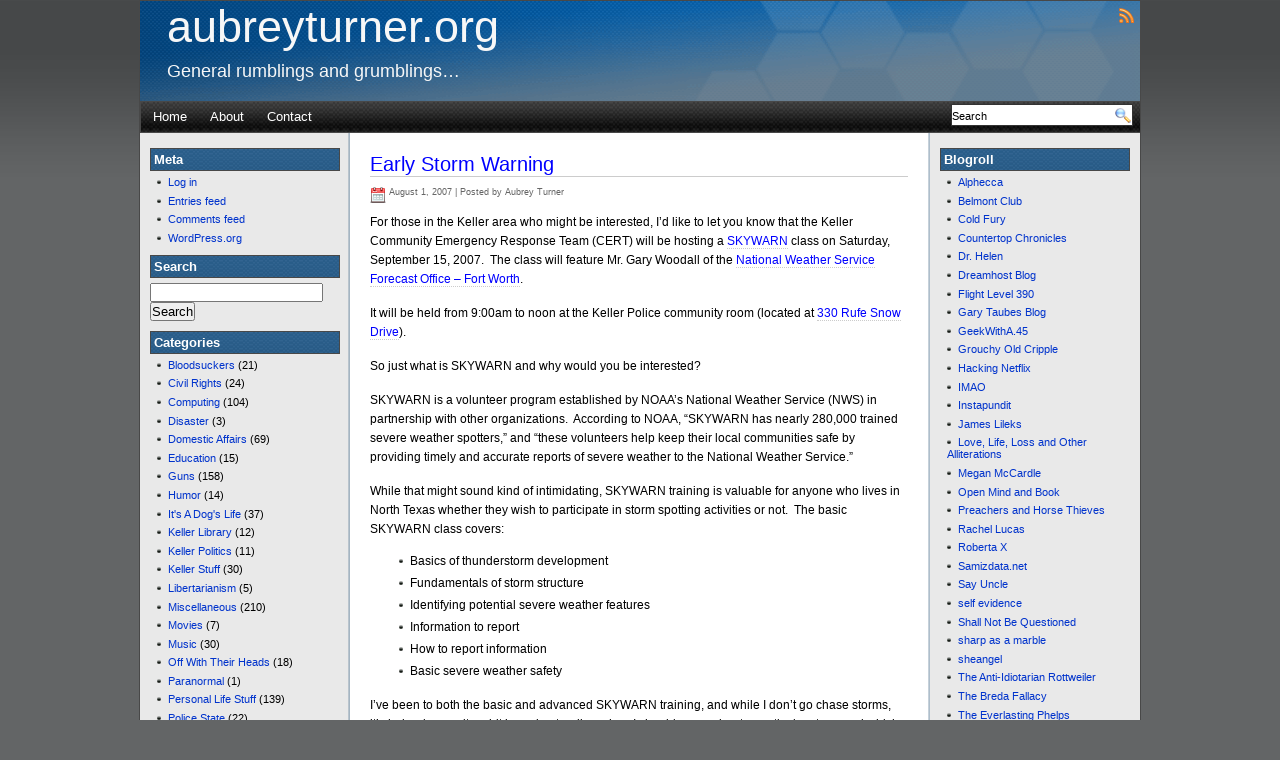

--- FILE ---
content_type: text/html; charset=UTF-8
request_url: http://www.aubreyturner.org/posts/early_storm_warning/
body_size: 12072
content:
<!DOCTYPE html PUBLIC "-//W3C//DTD XHTML 1.0 Transitional//EN" "http://www.w3.org/TR/xhtml1/DTD/xhtml1-transitional.dtd">
<html xmlns="http://www.w3.org/1999/xhtml">
<head>
<meta http-equiv="Content-Type" content="text/html; charset=UTF-8" />
<title> Early Storm Warning |   
 

 aubreyturner.org </title>

<link rel="shortcut icon" href="http://www.aubreyturner.org/wp/wp-content/themes/eximius/images/favicon.ico" type="image/x-icon" />
<link rel="stylesheet" type="text/css" href="http://www.aubreyturner.org/wp/wp-content/themes/eximius/style.css" media="all" />
<link rel="alternate" type="application/rss+xml" title="aubreyturner.org RSS Feed" href="http://www.aubreyturner.org/feed/" />
<link rel="pingback" href="http://www.aubreyturner.org/wp/xmlrpc.php" />

<style type="text/css" media="all">
body { background:#636566 url("http://www.aubreyturner.org/wp/wp-content/themes/eximius/images/background.gif") repeat-x; }
#header { background: url("http://www.aubreyturner.org/wp/wp-content/themes/eximius/images/header.gif") no-repeat ; }
#header { height: 100px; }
</style>


<meta name='robots' content='max-image-preview:large' />
<link rel="alternate" title="oEmbed (JSON)" type="application/json+oembed" href="http://www.aubreyturner.org/wp-json/oembed/1.0/embed?url=http%3A%2F%2Fwww.aubreyturner.org%2Fposts%2Fearly_storm_warning%2F" />
<link rel="alternate" title="oEmbed (XML)" type="text/xml+oembed" href="http://www.aubreyturner.org/wp-json/oembed/1.0/embed?url=http%3A%2F%2Fwww.aubreyturner.org%2Fposts%2Fearly_storm_warning%2F&#038;format=xml" />
<style id='wp-img-auto-sizes-contain-inline-css' type='text/css'>
img:is([sizes=auto i],[sizes^="auto," i]){contain-intrinsic-size:3000px 1500px}
/*# sourceURL=wp-img-auto-sizes-contain-inline-css */
</style>
<style id='wp-emoji-styles-inline-css' type='text/css'>

	img.wp-smiley, img.emoji {
		display: inline !important;
		border: none !important;
		box-shadow: none !important;
		height: 1em !important;
		width: 1em !important;
		margin: 0 0.07em !important;
		vertical-align: -0.1em !important;
		background: none !important;
		padding: 0 !important;
	}
/*# sourceURL=wp-emoji-styles-inline-css */
</style>
<style id='wp-block-library-inline-css' type='text/css'>
:root{--wp-block-synced-color:#7a00df;--wp-block-synced-color--rgb:122,0,223;--wp-bound-block-color:var(--wp-block-synced-color);--wp-editor-canvas-background:#ddd;--wp-admin-theme-color:#007cba;--wp-admin-theme-color--rgb:0,124,186;--wp-admin-theme-color-darker-10:#006ba1;--wp-admin-theme-color-darker-10--rgb:0,107,160.5;--wp-admin-theme-color-darker-20:#005a87;--wp-admin-theme-color-darker-20--rgb:0,90,135;--wp-admin-border-width-focus:2px}@media (min-resolution:192dpi){:root{--wp-admin-border-width-focus:1.5px}}.wp-element-button{cursor:pointer}:root .has-very-light-gray-background-color{background-color:#eee}:root .has-very-dark-gray-background-color{background-color:#313131}:root .has-very-light-gray-color{color:#eee}:root .has-very-dark-gray-color{color:#313131}:root .has-vivid-green-cyan-to-vivid-cyan-blue-gradient-background{background:linear-gradient(135deg,#00d084,#0693e3)}:root .has-purple-crush-gradient-background{background:linear-gradient(135deg,#34e2e4,#4721fb 50%,#ab1dfe)}:root .has-hazy-dawn-gradient-background{background:linear-gradient(135deg,#faaca8,#dad0ec)}:root .has-subdued-olive-gradient-background{background:linear-gradient(135deg,#fafae1,#67a671)}:root .has-atomic-cream-gradient-background{background:linear-gradient(135deg,#fdd79a,#004a59)}:root .has-nightshade-gradient-background{background:linear-gradient(135deg,#330968,#31cdcf)}:root .has-midnight-gradient-background{background:linear-gradient(135deg,#020381,#2874fc)}:root{--wp--preset--font-size--normal:16px;--wp--preset--font-size--huge:42px}.has-regular-font-size{font-size:1em}.has-larger-font-size{font-size:2.625em}.has-normal-font-size{font-size:var(--wp--preset--font-size--normal)}.has-huge-font-size{font-size:var(--wp--preset--font-size--huge)}.has-text-align-center{text-align:center}.has-text-align-left{text-align:left}.has-text-align-right{text-align:right}.has-fit-text{white-space:nowrap!important}#end-resizable-editor-section{display:none}.aligncenter{clear:both}.items-justified-left{justify-content:flex-start}.items-justified-center{justify-content:center}.items-justified-right{justify-content:flex-end}.items-justified-space-between{justify-content:space-between}.screen-reader-text{border:0;clip-path:inset(50%);height:1px;margin:-1px;overflow:hidden;padding:0;position:absolute;width:1px;word-wrap:normal!important}.screen-reader-text:focus{background-color:#ddd;clip-path:none;color:#444;display:block;font-size:1em;height:auto;left:5px;line-height:normal;padding:15px 23px 14px;text-decoration:none;top:5px;width:auto;z-index:100000}html :where(.has-border-color){border-style:solid}html :where([style*=border-top-color]){border-top-style:solid}html :where([style*=border-right-color]){border-right-style:solid}html :where([style*=border-bottom-color]){border-bottom-style:solid}html :where([style*=border-left-color]){border-left-style:solid}html :where([style*=border-width]){border-style:solid}html :where([style*=border-top-width]){border-top-style:solid}html :where([style*=border-right-width]){border-right-style:solid}html :where([style*=border-bottom-width]){border-bottom-style:solid}html :where([style*=border-left-width]){border-left-style:solid}html :where(img[class*=wp-image-]){height:auto;max-width:100%}:where(figure){margin:0 0 1em}html :where(.is-position-sticky){--wp-admin--admin-bar--position-offset:var(--wp-admin--admin-bar--height,0px)}@media screen and (max-width:600px){html :where(.is-position-sticky){--wp-admin--admin-bar--position-offset:0px}}

/*# sourceURL=wp-block-library-inline-css */
</style><style id='global-styles-inline-css' type='text/css'>
:root{--wp--preset--aspect-ratio--square: 1;--wp--preset--aspect-ratio--4-3: 4/3;--wp--preset--aspect-ratio--3-4: 3/4;--wp--preset--aspect-ratio--3-2: 3/2;--wp--preset--aspect-ratio--2-3: 2/3;--wp--preset--aspect-ratio--16-9: 16/9;--wp--preset--aspect-ratio--9-16: 9/16;--wp--preset--color--black: #000000;--wp--preset--color--cyan-bluish-gray: #abb8c3;--wp--preset--color--white: #ffffff;--wp--preset--color--pale-pink: #f78da7;--wp--preset--color--vivid-red: #cf2e2e;--wp--preset--color--luminous-vivid-orange: #ff6900;--wp--preset--color--luminous-vivid-amber: #fcb900;--wp--preset--color--light-green-cyan: #7bdcb5;--wp--preset--color--vivid-green-cyan: #00d084;--wp--preset--color--pale-cyan-blue: #8ed1fc;--wp--preset--color--vivid-cyan-blue: #0693e3;--wp--preset--color--vivid-purple: #9b51e0;--wp--preset--gradient--vivid-cyan-blue-to-vivid-purple: linear-gradient(135deg,rgb(6,147,227) 0%,rgb(155,81,224) 100%);--wp--preset--gradient--light-green-cyan-to-vivid-green-cyan: linear-gradient(135deg,rgb(122,220,180) 0%,rgb(0,208,130) 100%);--wp--preset--gradient--luminous-vivid-amber-to-luminous-vivid-orange: linear-gradient(135deg,rgb(252,185,0) 0%,rgb(255,105,0) 100%);--wp--preset--gradient--luminous-vivid-orange-to-vivid-red: linear-gradient(135deg,rgb(255,105,0) 0%,rgb(207,46,46) 100%);--wp--preset--gradient--very-light-gray-to-cyan-bluish-gray: linear-gradient(135deg,rgb(238,238,238) 0%,rgb(169,184,195) 100%);--wp--preset--gradient--cool-to-warm-spectrum: linear-gradient(135deg,rgb(74,234,220) 0%,rgb(151,120,209) 20%,rgb(207,42,186) 40%,rgb(238,44,130) 60%,rgb(251,105,98) 80%,rgb(254,248,76) 100%);--wp--preset--gradient--blush-light-purple: linear-gradient(135deg,rgb(255,206,236) 0%,rgb(152,150,240) 100%);--wp--preset--gradient--blush-bordeaux: linear-gradient(135deg,rgb(254,205,165) 0%,rgb(254,45,45) 50%,rgb(107,0,62) 100%);--wp--preset--gradient--luminous-dusk: linear-gradient(135deg,rgb(255,203,112) 0%,rgb(199,81,192) 50%,rgb(65,88,208) 100%);--wp--preset--gradient--pale-ocean: linear-gradient(135deg,rgb(255,245,203) 0%,rgb(182,227,212) 50%,rgb(51,167,181) 100%);--wp--preset--gradient--electric-grass: linear-gradient(135deg,rgb(202,248,128) 0%,rgb(113,206,126) 100%);--wp--preset--gradient--midnight: linear-gradient(135deg,rgb(2,3,129) 0%,rgb(40,116,252) 100%);--wp--preset--font-size--small: 13px;--wp--preset--font-size--medium: 20px;--wp--preset--font-size--large: 36px;--wp--preset--font-size--x-large: 42px;--wp--preset--spacing--20: 0.44rem;--wp--preset--spacing--30: 0.67rem;--wp--preset--spacing--40: 1rem;--wp--preset--spacing--50: 1.5rem;--wp--preset--spacing--60: 2.25rem;--wp--preset--spacing--70: 3.38rem;--wp--preset--spacing--80: 5.06rem;--wp--preset--shadow--natural: 6px 6px 9px rgba(0, 0, 0, 0.2);--wp--preset--shadow--deep: 12px 12px 50px rgba(0, 0, 0, 0.4);--wp--preset--shadow--sharp: 6px 6px 0px rgba(0, 0, 0, 0.2);--wp--preset--shadow--outlined: 6px 6px 0px -3px rgb(255, 255, 255), 6px 6px rgb(0, 0, 0);--wp--preset--shadow--crisp: 6px 6px 0px rgb(0, 0, 0);}:where(.is-layout-flex){gap: 0.5em;}:where(.is-layout-grid){gap: 0.5em;}body .is-layout-flex{display: flex;}.is-layout-flex{flex-wrap: wrap;align-items: center;}.is-layout-flex > :is(*, div){margin: 0;}body .is-layout-grid{display: grid;}.is-layout-grid > :is(*, div){margin: 0;}:where(.wp-block-columns.is-layout-flex){gap: 2em;}:where(.wp-block-columns.is-layout-grid){gap: 2em;}:where(.wp-block-post-template.is-layout-flex){gap: 1.25em;}:where(.wp-block-post-template.is-layout-grid){gap: 1.25em;}.has-black-color{color: var(--wp--preset--color--black) !important;}.has-cyan-bluish-gray-color{color: var(--wp--preset--color--cyan-bluish-gray) !important;}.has-white-color{color: var(--wp--preset--color--white) !important;}.has-pale-pink-color{color: var(--wp--preset--color--pale-pink) !important;}.has-vivid-red-color{color: var(--wp--preset--color--vivid-red) !important;}.has-luminous-vivid-orange-color{color: var(--wp--preset--color--luminous-vivid-orange) !important;}.has-luminous-vivid-amber-color{color: var(--wp--preset--color--luminous-vivid-amber) !important;}.has-light-green-cyan-color{color: var(--wp--preset--color--light-green-cyan) !important;}.has-vivid-green-cyan-color{color: var(--wp--preset--color--vivid-green-cyan) !important;}.has-pale-cyan-blue-color{color: var(--wp--preset--color--pale-cyan-blue) !important;}.has-vivid-cyan-blue-color{color: var(--wp--preset--color--vivid-cyan-blue) !important;}.has-vivid-purple-color{color: var(--wp--preset--color--vivid-purple) !important;}.has-black-background-color{background-color: var(--wp--preset--color--black) !important;}.has-cyan-bluish-gray-background-color{background-color: var(--wp--preset--color--cyan-bluish-gray) !important;}.has-white-background-color{background-color: var(--wp--preset--color--white) !important;}.has-pale-pink-background-color{background-color: var(--wp--preset--color--pale-pink) !important;}.has-vivid-red-background-color{background-color: var(--wp--preset--color--vivid-red) !important;}.has-luminous-vivid-orange-background-color{background-color: var(--wp--preset--color--luminous-vivid-orange) !important;}.has-luminous-vivid-amber-background-color{background-color: var(--wp--preset--color--luminous-vivid-amber) !important;}.has-light-green-cyan-background-color{background-color: var(--wp--preset--color--light-green-cyan) !important;}.has-vivid-green-cyan-background-color{background-color: var(--wp--preset--color--vivid-green-cyan) !important;}.has-pale-cyan-blue-background-color{background-color: var(--wp--preset--color--pale-cyan-blue) !important;}.has-vivid-cyan-blue-background-color{background-color: var(--wp--preset--color--vivid-cyan-blue) !important;}.has-vivid-purple-background-color{background-color: var(--wp--preset--color--vivid-purple) !important;}.has-black-border-color{border-color: var(--wp--preset--color--black) !important;}.has-cyan-bluish-gray-border-color{border-color: var(--wp--preset--color--cyan-bluish-gray) !important;}.has-white-border-color{border-color: var(--wp--preset--color--white) !important;}.has-pale-pink-border-color{border-color: var(--wp--preset--color--pale-pink) !important;}.has-vivid-red-border-color{border-color: var(--wp--preset--color--vivid-red) !important;}.has-luminous-vivid-orange-border-color{border-color: var(--wp--preset--color--luminous-vivid-orange) !important;}.has-luminous-vivid-amber-border-color{border-color: var(--wp--preset--color--luminous-vivid-amber) !important;}.has-light-green-cyan-border-color{border-color: var(--wp--preset--color--light-green-cyan) !important;}.has-vivid-green-cyan-border-color{border-color: var(--wp--preset--color--vivid-green-cyan) !important;}.has-pale-cyan-blue-border-color{border-color: var(--wp--preset--color--pale-cyan-blue) !important;}.has-vivid-cyan-blue-border-color{border-color: var(--wp--preset--color--vivid-cyan-blue) !important;}.has-vivid-purple-border-color{border-color: var(--wp--preset--color--vivid-purple) !important;}.has-vivid-cyan-blue-to-vivid-purple-gradient-background{background: var(--wp--preset--gradient--vivid-cyan-blue-to-vivid-purple) !important;}.has-light-green-cyan-to-vivid-green-cyan-gradient-background{background: var(--wp--preset--gradient--light-green-cyan-to-vivid-green-cyan) !important;}.has-luminous-vivid-amber-to-luminous-vivid-orange-gradient-background{background: var(--wp--preset--gradient--luminous-vivid-amber-to-luminous-vivid-orange) !important;}.has-luminous-vivid-orange-to-vivid-red-gradient-background{background: var(--wp--preset--gradient--luminous-vivid-orange-to-vivid-red) !important;}.has-very-light-gray-to-cyan-bluish-gray-gradient-background{background: var(--wp--preset--gradient--very-light-gray-to-cyan-bluish-gray) !important;}.has-cool-to-warm-spectrum-gradient-background{background: var(--wp--preset--gradient--cool-to-warm-spectrum) !important;}.has-blush-light-purple-gradient-background{background: var(--wp--preset--gradient--blush-light-purple) !important;}.has-blush-bordeaux-gradient-background{background: var(--wp--preset--gradient--blush-bordeaux) !important;}.has-luminous-dusk-gradient-background{background: var(--wp--preset--gradient--luminous-dusk) !important;}.has-pale-ocean-gradient-background{background: var(--wp--preset--gradient--pale-ocean) !important;}.has-electric-grass-gradient-background{background: var(--wp--preset--gradient--electric-grass) !important;}.has-midnight-gradient-background{background: var(--wp--preset--gradient--midnight) !important;}.has-small-font-size{font-size: var(--wp--preset--font-size--small) !important;}.has-medium-font-size{font-size: var(--wp--preset--font-size--medium) !important;}.has-large-font-size{font-size: var(--wp--preset--font-size--large) !important;}.has-x-large-font-size{font-size: var(--wp--preset--font-size--x-large) !important;}
/*# sourceURL=global-styles-inline-css */
</style>

<style id='classic-theme-styles-inline-css' type='text/css'>
/*! This file is auto-generated */
.wp-block-button__link{color:#fff;background-color:#32373c;border-radius:9999px;box-shadow:none;text-decoration:none;padding:calc(.667em + 2px) calc(1.333em + 2px);font-size:1.125em}.wp-block-file__button{background:#32373c;color:#fff;text-decoration:none}
/*# sourceURL=/wp-includes/css/classic-themes.min.css */
</style>
<link rel='stylesheet' id='qtip2-css' href='http://www.aubreyturner.org/wp/wp-content/plugins/text-hover/assets/jquery.qtip.min.css?ver=3.0.3' type='text/css' media='all' />
<link rel='stylesheet' id='text-hover-css' href='http://www.aubreyturner.org/wp/wp-content/plugins/text-hover/assets/text-hover.css?ver=4.2' type='text/css' media='all' />
<script type="text/javascript" src="http://www.aubreyturner.org/wp/wp-includes/js/jquery/jquery.min.js?ver=3.7.1" id="jquery-core-js"></script>
<script type="text/javascript" src="http://www.aubreyturner.org/wp/wp-includes/js/jquery/jquery-migrate.min.js?ver=3.4.1" id="jquery-migrate-js"></script>
<script type="text/javascript" src="http://www.aubreyturner.org/wp/wp-content/plugins/google-analyticator/external-tracking.min.js?ver=6.5.7" id="ga-external-tracking-js"></script>
<link rel="https://api.w.org/" href="http://www.aubreyturner.org/wp-json/" /><link rel="alternate" title="JSON" type="application/json" href="http://www.aubreyturner.org/wp-json/wp/v2/posts/1720" /><link rel="EditURI" type="application/rsd+xml" title="RSD" href="http://www.aubreyturner.org/wp/xmlrpc.php?rsd" />
<meta name="generator" content="WordPress 6.9" />
<link rel="canonical" href="http://www.aubreyturner.org/posts/early_storm_warning/" />
<link rel='shortlink' href='http://www.aubreyturner.org/?p=1720' />
<style data-context="foundation-flickity-css">/*! Flickity v2.0.2
http://flickity.metafizzy.co
---------------------------------------------- */.flickity-enabled{position:relative}.flickity-enabled:focus{outline:0}.flickity-viewport{overflow:hidden;position:relative;height:100%}.flickity-slider{position:absolute;width:100%;height:100%}.flickity-enabled.is-draggable{-webkit-tap-highlight-color:transparent;tap-highlight-color:transparent;-webkit-user-select:none;-moz-user-select:none;-ms-user-select:none;user-select:none}.flickity-enabled.is-draggable .flickity-viewport{cursor:move;cursor:-webkit-grab;cursor:grab}.flickity-enabled.is-draggable .flickity-viewport.is-pointer-down{cursor:-webkit-grabbing;cursor:grabbing}.flickity-prev-next-button{position:absolute;top:50%;width:44px;height:44px;border:none;border-radius:50%;background:#fff;background:hsla(0,0%,100%,.75);cursor:pointer;-webkit-transform:translateY(-50%);transform:translateY(-50%)}.flickity-prev-next-button:hover{background:#fff}.flickity-prev-next-button:focus{outline:0;box-shadow:0 0 0 5px #09f}.flickity-prev-next-button:active{opacity:.6}.flickity-prev-next-button.previous{left:10px}.flickity-prev-next-button.next{right:10px}.flickity-rtl .flickity-prev-next-button.previous{left:auto;right:10px}.flickity-rtl .flickity-prev-next-button.next{right:auto;left:10px}.flickity-prev-next-button:disabled{opacity:.3;cursor:auto}.flickity-prev-next-button svg{position:absolute;left:20%;top:20%;width:60%;height:60%}.flickity-prev-next-button .arrow{fill:#333}.flickity-page-dots{position:absolute;width:100%;bottom:-25px;padding:0;margin:0;list-style:none;text-align:center;line-height:1}.flickity-rtl .flickity-page-dots{direction:rtl}.flickity-page-dots .dot{display:inline-block;width:10px;height:10px;margin:0 8px;background:#333;border-radius:50%;opacity:.25;cursor:pointer}.flickity-page-dots .dot.is-selected{opacity:1}</style><style data-context="foundation-slideout-css">.slideout-menu{position:fixed;left:0;top:0;bottom:0;right:auto;z-index:0;width:256px;overflow-y:auto;-webkit-overflow-scrolling:touch;display:none}.slideout-menu.pushit-right{left:auto;right:0}.slideout-panel{position:relative;z-index:1;will-change:transform}.slideout-open,.slideout-open .slideout-panel,.slideout-open body{overflow:hidden}.slideout-open .slideout-menu{display:block}.pushit{display:none}</style><!-- Google Analytics Tracking by Google Analyticator 6.5.7 -->
<script type="text/javascript">
    var analyticsFileTypes = [];
    var analyticsSnippet = 'disabled';
    var analyticsEventTracking = 'enabled';
</script>
<script type="text/javascript">
	(function(i,s,o,g,r,a,m){i['GoogleAnalyticsObject']=r;i[r]=i[r]||function(){
	(i[r].q=i[r].q||[]).push(arguments)},i[r].l=1*new Date();a=s.createElement(o),
	m=s.getElementsByTagName(o)[0];a.async=1;a.src=g;m.parentNode.insertBefore(a,m)
	})(window,document,'script','//www.google-analytics.com/analytics.js','ga');
	ga('create', 'UA-37164414-1', 'auto');
 
	ga('send', 'pageview');
</script>
<style>.ios7.web-app-mode.has-fixed header{ background-color: rgba(3,122,221,.88);}</style></head>

<body>
<div id="container">
    <div id="header">
	<div class="blogtitle">
 	<h1 class="blogtitle"> <a href="http://www.aubreyturner.org/">aubreyturner.org</a></h1>
	<h3 class="slogantext">General rumblings and grumblings&#8230;</h3>
	  
	 </div>
	 <div class="rss">
      
 	<a href="http://www.aubreyturner.org/feed/" class="rssicon" title="RSS"></a>
  
</div>
    </div>
    <ul id="NaviBar">
		<li><a href="http://www.aubreyturner.org/">Home</a></li>
        <li class="page_item page-item-2 page_item_has_children"><a href="http://www.aubreyturner.org/about/">About</a></li>
<li class="page_item page-item-2100"><a href="http://www.aubreyturner.org/contact/">Contact</a></li>
  
                <form method="get" id="search" action="http://www.aubreyturner.org/">
        <div><input type="text" value="Search" name="s" id="searchbox" onFocus="if (this.value == 'Search') {this.value = '';}" onBlur="if (this.value == '') {this.value = 'Search';}" />
        <input type="image" src="http://www.aubreyturner.org/wp/wp-content/themes/eximius/images/go.png" align="top" alt="Search" class="go" value="Search" />
        
		</div>
        </form>
         
    </ul>
<div id="sidebarLeft" class="sidebar">

<div id="meta-3" class="widget widget_meta"><h2>Meta</h2>
		<ul>
						<li><a href="http://www.aubreyturner.org/wp/wp-login.php">Log in</a></li>
			<li><a href="http://www.aubreyturner.org/feed/">Entries feed</a></li>
			<li><a href="http://www.aubreyturner.org/comments/feed/">Comments feed</a></li>

			<li><a href="https://wordpress.org/">WordPress.org</a></li>
		</ul>

		</div><div id="search-3" class="widget widget_search"><h2>Search</h2><form method="get" id="searchform" action="http://www.aubreyturner.org/">
<div><input type="text" value="" name="s" id="s" />
<input type="submit" id="searchsubmit" value="Search" />
</div>
</form></div><div id="categories-3" class="widget widget_categories"><h2>Categories</h2>
			<ul>
					<li class="cat-item cat-item-41"><a href="http://www.aubreyturner.org/posts/category/bloodsuckers/">Bloodsuckers</a> (21)
</li>
	<li class="cat-item cat-item-50"><a href="http://www.aubreyturner.org/posts/category/civil-rights/">Civil Rights</a> (24)
</li>
	<li class="cat-item cat-item-36"><a href="http://www.aubreyturner.org/posts/category/computing/">Computing</a> (104)
</li>
	<li class="cat-item cat-item-54"><a href="http://www.aubreyturner.org/posts/category/disaster/">Disaster</a> (3)
</li>
	<li class="cat-item cat-item-48"><a href="http://www.aubreyturner.org/posts/category/domestic-affairs/">Domestic Affairs</a> (69)
</li>
	<li class="cat-item cat-item-45"><a href="http://www.aubreyturner.org/posts/category/education/">Education</a> (15)
</li>
	<li class="cat-item cat-item-34"><a href="http://www.aubreyturner.org/posts/category/guns/">Guns</a> (158)
</li>
	<li class="cat-item cat-item-51"><a href="http://www.aubreyturner.org/posts/category/humor/">Humor</a> (14)
</li>
	<li class="cat-item cat-item-49"><a href="http://www.aubreyturner.org/posts/category/its-a-dogs-life/">It&#039;s A Dog&#039;s Life</a> (37)
</li>
	<li class="cat-item cat-item-53"><a href="http://www.aubreyturner.org/posts/category/keller-library/">Keller Library</a> (12)
</li>
	<li class="cat-item cat-item-55"><a href="http://www.aubreyturner.org/posts/category/keller-politics/">Keller Politics</a> (11)
</li>
	<li class="cat-item cat-item-56"><a href="http://www.aubreyturner.org/posts/category/keller-stuff/">Keller Stuff</a> (30)
</li>
	<li class="cat-item cat-item-40"><a href="http://www.aubreyturner.org/posts/category/libertarianism/">Libertarianism</a> (5)
</li>
	<li class="cat-item cat-item-30"><a href="http://www.aubreyturner.org/posts/category/miscellaneous/">Miscellaneous</a> (210)
</li>
	<li class="cat-item cat-item-46"><a href="http://www.aubreyturner.org/posts/category/movies/">Movies</a> (7)
</li>
	<li class="cat-item cat-item-37"><a href="http://www.aubreyturner.org/posts/category/music/">Music</a> (30)
</li>
	<li class="cat-item cat-item-57"><a href="http://www.aubreyturner.org/posts/category/off-with-their-heads/">Off With Their Heads</a> (18)
</li>
	<li class="cat-item cat-item-58"><a href="http://www.aubreyturner.org/posts/category/paranormal/">Paranormal</a> (1)
</li>
	<li class="cat-item cat-item-31"><a href="http://www.aubreyturner.org/posts/category/personal-life-stuff/">Personal Life Stuff</a> (139)
</li>
	<li class="cat-item cat-item-35"><a href="http://www.aubreyturner.org/posts/category/police-state/">Police State</a> (22)
</li>
	<li class="cat-item cat-item-42"><a href="http://www.aubreyturner.org/posts/category/politics/">Politics</a> (126)
</li>
	<li class="cat-item cat-item-52"><a href="http://www.aubreyturner.org/posts/category/preparedness/">Preparedness</a> (23)
</li>
	<li class="cat-item cat-item-39"><a href="http://www.aubreyturner.org/posts/category/privacy/">Privacy</a> (53)
</li>
	<li class="cat-item cat-item-33"><a href="http://www.aubreyturner.org/posts/category/random-ramblings/">Random Ramblings</a> (323)
</li>
	<li class="cat-item cat-item-47"><a href="http://www.aubreyturner.org/posts/category/rfid/">RFID</a> (5)
</li>
	<li class="cat-item cat-item-43"><a href="http://www.aubreyturner.org/posts/category/space/">Space</a> (10)
</li>
	<li class="cat-item cat-item-44"><a href="http://www.aubreyturner.org/posts/category/technology/">Technology</a> (155)
</li>
	<li class="cat-item cat-item-59"><a href="http://www.aubreyturner.org/posts/category/the-suck/">The Suck</a> (5)
</li>
	<li class="cat-item cat-item-60"><a href="http://www.aubreyturner.org/posts/category/things-that-go-bang/">Things That Go Bang</a> (2)
</li>
	<li class="cat-item cat-item-1"><a href="http://www.aubreyturner.org/posts/category/uncategorized/">Uncategorized</a> (4)
</li>
	<li class="cat-item cat-item-38"><a href="http://www.aubreyturner.org/posts/category/war/">War</a> (31)
</li>
	<li class="cat-item cat-item-32"><a href="http://www.aubreyturner.org/posts/category/what-the-heck/">What the heck?</a> (151)
</li>
			</ul>

			</div><div id="archives-3" class="widget widget_archive"><h2>Archives</h2>		<label class="screen-reader-text" for="archives-dropdown-3">Archives</label>
		<select id="archives-dropdown-3" name="archive-dropdown">
			
			<option value="">Select Month</option>
				<option value='http://www.aubreyturner.org/posts/2012/12/'> December 2012 &nbsp;(1)</option>
	<option value='http://www.aubreyturner.org/posts/2012/04/'> April 2012 &nbsp;(1)</option>
	<option value='http://www.aubreyturner.org/posts/2012/03/'> March 2012 &nbsp;(5)</option>
	<option value='http://www.aubreyturner.org/posts/2012/02/'> February 2012 &nbsp;(2)</option>
	<option value='http://www.aubreyturner.org/posts/2011/04/'> April 2011 &nbsp;(3)</option>
	<option value='http://www.aubreyturner.org/posts/2011/03/'> March 2011 &nbsp;(1)</option>
	<option value='http://www.aubreyturner.org/posts/2011/02/'> February 2011 &nbsp;(2)</option>
	<option value='http://www.aubreyturner.org/posts/2011/01/'> January 2011 &nbsp;(9)</option>
	<option value='http://www.aubreyturner.org/posts/2010/12/'> December 2010 &nbsp;(7)</option>
	<option value='http://www.aubreyturner.org/posts/2009/12/'> December 2009 &nbsp;(1)</option>
	<option value='http://www.aubreyturner.org/posts/2009/10/'> October 2009 &nbsp;(2)</option>
	<option value='http://www.aubreyturner.org/posts/2009/09/'> September 2009 &nbsp;(3)</option>
	<option value='http://www.aubreyturner.org/posts/2009/08/'> August 2009 &nbsp;(2)</option>
	<option value='http://www.aubreyturner.org/posts/2009/07/'> July 2009 &nbsp;(3)</option>
	<option value='http://www.aubreyturner.org/posts/2009/06/'> June 2009 &nbsp;(4)</option>
	<option value='http://www.aubreyturner.org/posts/2009/05/'> May 2009 &nbsp;(13)</option>
	<option value='http://www.aubreyturner.org/posts/2009/03/'> March 2009 &nbsp;(5)</option>
	<option value='http://www.aubreyturner.org/posts/2009/02/'> February 2009 &nbsp;(7)</option>
	<option value='http://www.aubreyturner.org/posts/2009/01/'> January 2009 &nbsp;(8)</option>
	<option value='http://www.aubreyturner.org/posts/2008/12/'> December 2008 &nbsp;(9)</option>
	<option value='http://www.aubreyturner.org/posts/2008/11/'> November 2008 &nbsp;(10)</option>
	<option value='http://www.aubreyturner.org/posts/2008/10/'> October 2008 &nbsp;(9)</option>
	<option value='http://www.aubreyturner.org/posts/2008/09/'> September 2008 &nbsp;(6)</option>
	<option value='http://www.aubreyturner.org/posts/2008/08/'> August 2008 &nbsp;(11)</option>
	<option value='http://www.aubreyturner.org/posts/2008/07/'> July 2008 &nbsp;(6)</option>
	<option value='http://www.aubreyturner.org/posts/2008/05/'> May 2008 &nbsp;(5)</option>
	<option value='http://www.aubreyturner.org/posts/2008/04/'> April 2008 &nbsp;(2)</option>
	<option value='http://www.aubreyturner.org/posts/2008/03/'> March 2008 &nbsp;(8)</option>
	<option value='http://www.aubreyturner.org/posts/2008/02/'> February 2008 &nbsp;(4)</option>
	<option value='http://www.aubreyturner.org/posts/2008/01/'> January 2008 &nbsp;(13)</option>
	<option value='http://www.aubreyturner.org/posts/2007/12/'> December 2007 &nbsp;(2)</option>
	<option value='http://www.aubreyturner.org/posts/2007/11/'> November 2007 &nbsp;(8)</option>
	<option value='http://www.aubreyturner.org/posts/2007/10/'> October 2007 &nbsp;(2)</option>
	<option value='http://www.aubreyturner.org/posts/2007/09/'> September 2007 &nbsp;(6)</option>
	<option value='http://www.aubreyturner.org/posts/2007/08/'> August 2007 &nbsp;(17)</option>
	<option value='http://www.aubreyturner.org/posts/2007/07/'> July 2007 &nbsp;(13)</option>
	<option value='http://www.aubreyturner.org/posts/2007/06/'> June 2007 &nbsp;(8)</option>
	<option value='http://www.aubreyturner.org/posts/2007/05/'> May 2007 &nbsp;(8)</option>
	<option value='http://www.aubreyturner.org/posts/2007/04/'> April 2007 &nbsp;(11)</option>
	<option value='http://www.aubreyturner.org/posts/2007/03/'> March 2007 &nbsp;(14)</option>
	<option value='http://www.aubreyturner.org/posts/2007/02/'> February 2007 &nbsp;(12)</option>
	<option value='http://www.aubreyturner.org/posts/2007/01/'> January 2007 &nbsp;(18)</option>
	<option value='http://www.aubreyturner.org/posts/2006/12/'> December 2006 &nbsp;(19)</option>
	<option value='http://www.aubreyturner.org/posts/2006/11/'> November 2006 &nbsp;(20)</option>
	<option value='http://www.aubreyturner.org/posts/2006/10/'> October 2006 &nbsp;(22)</option>
	<option value='http://www.aubreyturner.org/posts/2006/09/'> September 2006 &nbsp;(22)</option>
	<option value='http://www.aubreyturner.org/posts/2006/08/'> August 2006 &nbsp;(20)</option>
	<option value='http://www.aubreyturner.org/posts/2006/07/'> July 2006 &nbsp;(21)</option>
	<option value='http://www.aubreyturner.org/posts/2006/06/'> June 2006 &nbsp;(20)</option>
	<option value='http://www.aubreyturner.org/posts/2006/05/'> May 2006 &nbsp;(16)</option>
	<option value='http://www.aubreyturner.org/posts/2006/04/'> April 2006 &nbsp;(17)</option>
	<option value='http://www.aubreyturner.org/posts/2006/03/'> March 2006 &nbsp;(21)</option>
	<option value='http://www.aubreyturner.org/posts/2006/02/'> February 2006 &nbsp;(21)</option>
	<option value='http://www.aubreyturner.org/posts/2006/01/'> January 2006 &nbsp;(11)</option>
	<option value='http://www.aubreyturner.org/posts/2005/12/'> December 2005 &nbsp;(10)</option>
	<option value='http://www.aubreyturner.org/posts/2005/11/'> November 2005 &nbsp;(23)</option>
	<option value='http://www.aubreyturner.org/posts/2005/10/'> October 2005 &nbsp;(19)</option>
	<option value='http://www.aubreyturner.org/posts/2005/09/'> September 2005 &nbsp;(8)</option>
	<option value='http://www.aubreyturner.org/posts/2005/08/'> August 2005 &nbsp;(26)</option>
	<option value='http://www.aubreyturner.org/posts/2005/07/'> July 2005 &nbsp;(11)</option>
	<option value='http://www.aubreyturner.org/posts/2005/06/'> June 2005 &nbsp;(15)</option>
	<option value='http://www.aubreyturner.org/posts/2005/05/'> May 2005 &nbsp;(18)</option>
	<option value='http://www.aubreyturner.org/posts/2005/04/'> April 2005 &nbsp;(20)</option>
	<option value='http://www.aubreyturner.org/posts/2005/03/'> March 2005 &nbsp;(12)</option>
	<option value='http://www.aubreyturner.org/posts/2005/02/'> February 2005 &nbsp;(18)</option>
	<option value='http://www.aubreyturner.org/posts/2005/01/'> January 2005 &nbsp;(47)</option>
	<option value='http://www.aubreyturner.org/posts/2004/12/'> December 2004 &nbsp;(15)</option>
	<option value='http://www.aubreyturner.org/posts/2004/11/'> November 2004 &nbsp;(32)</option>
	<option value='http://www.aubreyturner.org/posts/2004/10/'> October 2004 &nbsp;(24)</option>
	<option value='http://www.aubreyturner.org/posts/2004/09/'> September 2004 &nbsp;(29)</option>
	<option value='http://www.aubreyturner.org/posts/2004/08/'> August 2004 &nbsp;(28)</option>
	<option value='http://www.aubreyturner.org/posts/2004/07/'> July 2004 &nbsp;(26)</option>
	<option value='http://www.aubreyturner.org/posts/2004/06/'> June 2004 &nbsp;(27)</option>
	<option value='http://www.aubreyturner.org/posts/2004/05/'> May 2004 &nbsp;(21)</option>
	<option value='http://www.aubreyturner.org/posts/2004/04/'> April 2004 &nbsp;(45)</option>
	<option value='http://www.aubreyturner.org/posts/2004/03/'> March 2004 &nbsp;(27)</option>
	<option value='http://www.aubreyturner.org/posts/2004/02/'> February 2004 &nbsp;(30)</option>
	<option value='http://www.aubreyturner.org/posts/2004/01/'> January 2004 &nbsp;(35)</option>
	<option value='http://www.aubreyturner.org/posts/2003/12/'> December 2003 &nbsp;(20)</option>
	<option value='http://www.aubreyturner.org/posts/2003/11/'> November 2003 &nbsp;(44)</option>
	<option value='http://www.aubreyturner.org/posts/2003/10/'> October 2003 &nbsp;(22)</option>
	<option value='http://www.aubreyturner.org/posts/2003/09/'> September 2003 &nbsp;(32)</option>
	<option value='http://www.aubreyturner.org/posts/2003/08/'> August 2003 &nbsp;(25)</option>
	<option value='http://www.aubreyturner.org/posts/2003/07/'> July 2003 &nbsp;(33)</option>
	<option value='http://www.aubreyturner.org/posts/2003/06/'> June 2003 &nbsp;(33)</option>
	<option value='http://www.aubreyturner.org/posts/2003/05/'> May 2003 &nbsp;(60)</option>
	<option value='http://www.aubreyturner.org/posts/2003/04/'> April 2003 &nbsp;(58)</option>
	<option value='http://www.aubreyturner.org/posts/2003/03/'> March 2003 &nbsp;(55)</option>
	<option value='http://www.aubreyturner.org/posts/2003/02/'> February 2003 &nbsp;(42)</option>
	<option value='http://www.aubreyturner.org/posts/2003/01/'> January 2003 &nbsp;(39)</option>
	<option value='http://www.aubreyturner.org/posts/2002/12/'> December 2002 &nbsp;(40)</option>
	<option value='http://www.aubreyturner.org/posts/2002/11/'> November 2002 &nbsp;(30)</option>
	<option value='http://www.aubreyturner.org/posts/2002/10/'> October 2002 &nbsp;(25)</option>
	<option value='http://www.aubreyturner.org/posts/2002/09/'> September 2002 &nbsp;(16)</option>
	<option value='http://www.aubreyturner.org/posts/2002/08/'> August 2002 &nbsp;(9)</option>
	<option value='http://www.aubreyturner.org/posts/2002/06/'> June 2002 &nbsp;(1)</option>
	<option value='http://www.aubreyturner.org/posts/2002/05/'> May 2002 &nbsp;(4)</option>
	<option value='http://www.aubreyturner.org/posts/2002/03/'> March 2002 &nbsp;(6)</option>
	<option value='http://www.aubreyturner.org/posts/2002/02/'> February 2002 &nbsp;(1)</option>
	<option value='http://www.aubreyturner.org/posts/2002/01/'> January 2002 &nbsp;(7)</option>

		</select>

			<script type="text/javascript">
/* <![CDATA[ */

( ( dropdownId ) => {
	const dropdown = document.getElementById( dropdownId );
	function onSelectChange() {
		setTimeout( () => {
			if ( 'escape' === dropdown.dataset.lastkey ) {
				return;
			}
			if ( dropdown.value ) {
				document.location.href = dropdown.value;
			}
		}, 250 );
	}
	function onKeyUp( event ) {
		if ( 'Escape' === event.key ) {
			dropdown.dataset.lastkey = 'escape';
		} else {
			delete dropdown.dataset.lastkey;
		}
	}
	function onClick() {
		delete dropdown.dataset.lastkey;
	}
	dropdown.addEventListener( 'keyup', onKeyUp );
	dropdown.addEventListener( 'click', onClick );
	dropdown.addEventListener( 'change', onSelectChange );
})( "archives-dropdown-3" );

//# sourceURL=WP_Widget_Archives%3A%3Awidget
/* ]]> */
</script>
</div>
</div><div id="content">
		<div class="post">
	<h1 class="posttitle"><a href="http://www.aubreyturner.org/posts/early_storm_warning/" title="Permanent Link to Early Storm Warning">Early Storm Warning</a></h1>
	<div class="postmeta">
					<img src="http://www.aubreyturner.org/wp/wp-content/themes/eximius/images/calendar.png" align="top" alt="Calendar" /> 
			August 1, 2007 
		 
									| 
			 	
			Posted by   Aubrey Turner  
				  
			 
			</div>
	<div class="article"><p>For those in the Keller area who might be interested, I&#8217;d like to let you know that the Keller Community Emergency Response Team (CERT) will be hosting a <a href="http://www.weather.gov/skywarn/" target="_blank">SKYWARN</a> class on Saturday, September 15, 2007.&nbsp; The class will feature Mr. Gary Woodall of the <a href="http://www.srh.noaa.gov/fwd/" target="_blank">National Weather Service Forecast Office &#8211; Fort Worth</a>.&nbsp; </p>
<p>It will be held from 9:00am to noon at the Keller Police community room (located at <a href="http://www.google.com/maps?q=330+Rufe+Snow+Dr,+Keller,+TX+76248,+USA&amp;ie=UTF8&amp;z=16&amp;om=1" target="_blank">330 Rufe Snow Drive</a>).&nbsp; </p>
<p>So just what is SKYWARN and why would you be interested?&nbsp; </p>
<p>SKYWARN is a volunteer program established by NOAA&#8217;s National Weather Service (NWS) in partnership with other organizations.&nbsp; According to NOAA, &#8220;SKYWARN has nearly 280,000 trained severe weather spotters,&#8221; and &#8220;these volunteers help keep their local communities safe by providing timely and accurate reports of severe weather to the National Weather Service.&#8221;</p>
<p>While that might sound kind of intimidating, SKYWARN training is valuable for anyone who lives in North Texas whether they wish to participate in storm spotting activities or not.&nbsp; The basic SKYWARN class covers: </p>
<ul>
<li>Basics of thunderstorm development</li>
<li>Fundamentals of storm structure</li>
<li>Identifying potential severe weather features</li>
<li>Information to report</li>
<li>How to report information</li>
<li>Basic severe weather safety</li>
</ul>
<p>I&#8217;ve been to both the basic and advanced SKYWARN training, and while I don&#8217;t go chase storms, it&#8217;s helped me quite a bit in understanding when I should worry about a particular storm and which areas are most dangerous in such a storm.&nbsp;</p>
</div>
        <p class="postmeta">
					<img src="http://www.aubreyturner.org/wp/wp-content/themes/eximius/images/category.png" align="top" alt="Category" /> Categories: <a href="http://www.aubreyturner.org/posts/category/preparedness/" rel="category tag">Preparedness</a>  
				 
			 
				 
	</p>
	
	</div>


	
<!-- You can start editing here. -->

			<p class="nocomments">Comments are closed.</p>
	


	    <div id="nextprev"><!-- post navigation -->
			<div class="alignleft"><h4>&laquo; <a href="http://www.aubreyturner.org/posts/save_the_planet/" rel="prev">Save The Planet?</a></h4></div>
			<div class="alignright"><h4><a href="http://www.aubreyturner.org/posts/evolution_of_stupidity/" rel="next">Evolution Of Stupidity</a> &raquo;</h4></div>
		</div><!--/post navigation -->
</div>

    <div id="sidebarRight" class="sidebar">
	
			<li id="linkcat-2" class="linkcat"><h2>Blogroll</h2>
	<ul class='xoxo blogroll'>
<li><a href="http://www.alphecca.com/" target="_blank">Alphecca</a></li>
<li><a href="http://pajamasmedia.com/richardfernandez/" target="_blank">Belmont Club</a></li>
<li><a href="http://www.coldfury.com/" target="_blank">Cold Fury</a></li>
<li><a href="http://www.countertopchronicles.com/" target="_blank">Countertop Chronicles</a></li>
<li><a href="http://pjmedia.com/drhelen/" target="_blank">Dr. Helen</a></li>
<li><a href="http://blog.dreamhost.com/" target="_blank">Dreamhost Blog</a></li>
<li><a href="http://flightlevel390.blogspot.com/" target="_blank">Flight Level 390</a></li>
<li><a href="http://www.garytaubes.com/" title="Blog of science writer Gary Taubes" target="_blank">Gary Taubes Blog</a></li>
<li><a href="http://geekwitha45.blogspot.com/" target="_blank">GeekWithA.45</a></li>
<li><a href="http://www.grouchyoldcripple.com/" target="_blank">Grouchy Old Cripple</a></li>
<li><a href="http://www.hackingnetflix.com/" target="_blank">Hacking Netflix</a></li>
<li><a href="http://imao.us/" target="_blank">IMAO</a></li>
<li><a href="http://pajamasmedia.com/instapundit/" target="_blank">Instapundit</a></li>
<li><a href="http://lileks.com/bleats" target="_blank">James Lileks</a></li>
<li><a href="http://beaconreborn.wordpress.com/" target="_blank">Love, Life, Loss and Other Alliterations</a></li>
<li><a href="http://meganmcardle.theatlantic.com/" target="_blank">Megan McCardle</a></li>
<li><a href="http://openmindandbook.blogspot.com/" rel="friend" target="_blank">Open Mind and Book</a></li>
<li><a href="http://preachersandhorsethieves.blogspot.com/" title="K. Erickson" target="_blank">Preachers and Horse Thieves</a></li>
<li><a href="http://www.rachellucas.com/" target="_blank">Rachel Lucas</a></li>
<li><a href="http://twowheeledmadwoman.blogspot.com/" target="_blank">Roberta X</a></li>
<li><a href="http://www.samizdata.net/blog/" target="_blank">Samizdata.net</a></li>
<li><a href="http://www.saysuncle.com/" target="_blank">Say Uncle</a></li>
<li><a href="http://fallacytrue.blogspot.com/" target="_blank">self evidence</a></li>
<li><a href="http://www.pagunblog.com/" target="_blank">Shall Not Be Questioned</a></li>
<li><a href="http://blog.robballen.com/" target="_blank">sharp as a marble</a></li>
<li><a href="http://sheangel.wordpress.com/" rel="friend" target="_blank">sheangel</a></li>
<li><a href="http://www.nicedoggie.net/" target="_blank">The Anti-Idiotarian Rottweiler</a></li>
<li><a href="http://thebredafallacy.blogspot.com/" target="_blank">The Breda Fallacy</a></li>
<li><a href="http://phelps.donotremove.net/" target="_blank">The Everlasting Phelps</a></li>
<li><a href="http://www.thefatguy.com/" target="_blank">The Fat Guy</a></li>
<li><a href="http://thelawdogfiles.blogspot.com/" target="_blank">The LawDog Files</a></li>
<li><a href="http://www.munchkinwrangler.com/" target="_blank">the munchkin wrangler</a></li>
<li><a href="http://volokh.com/" target="_blank">The Volokh Conspiracy</a></li>
<li><a href="http://bigarmwoman.wordpress.com/" target="_blank">Tightly Wound</a></li>
<li><a href="http://booksbikesboomsticks.blogspot.com/" target="_blank">View From The Porch</a></li>
<li><a href="http://www.vodkapundit.com/" target="_blank">Vodka Pundit</a></li>
<li><a href="http://weckuptothees.blogspot.com/" target="_blank">WeckUpToThees!</a></li>
<li><a href="http://xavierthoughts.blogspot.com/" target="_blank">Xavier Thoughts</a></li>

	</ul>
</li>
<li id="linkcat-62" class="linkcat"><h2>Civil Rights</h2>
	<ul class='xoxo blogroll'>
<li><a href="http://www.eff.org/" target="_blank">Electronic Frontier Foundation</a></li>
<li><a href="http://www.gunowners.org/" target="_blank">Gun Owners of America</a></li>
<li><a href="http://www.jpfo.org" target="_blank">Jews for the Preservation of Firearms Ownership</a></li>
<li><a href="http://www.mynra.com/" target="_blank">National Rifle Association</a></li>
<li><a href="http://www.pinkpistols.org/" target="_blank">Pink Pistols</a></li>
<li><a href="http://www.saf.org/" target="_blank">Second Amendment Foundation</a></li>
<li><a href="http://www.2asisters.org/" target="_blank">Second Amendment Sisters</a></li>
<li><a href="http://www.texasshooting.com/TexasCHL_Forum/index.php" target="_blank">Texas CHL Forum</a></li>
<li><a href="http://www.txdps.state.tx.us/administration/crime_records/chl/chlsindex.htm" target="_blank">Texas DPS CHL Info</a></li>
<li><a href="http://www.tsra.com/" target="_blank">Texas State Rifle Association</a></li>
<li><a href="http://www.thehighroad.org/" target="_blank">The High Road</a></li>

	</ul>
</li>
<li id="linkcat-66" class="linkcat"><h2>Geekery</h2>
	<ul class='xoxo blogroll'>
<li><a href="http://www.candlepowerforums.com/vb/content.php" title="Forum for flashlight aficionados (aka Flash-a-holics)" target="_blank">CandlePowerForums</a></li>
<li><a href="http://www.slatedroid.com/index.php?action=forum" title="Android Tablet Forum" target="_blank">SlateDroid Forum</a></li>
<li><a href="http://www.slatedroid.com/index.php" title="Android Tablet News" target="_blank">SlateDroid News</a></li>

	</ul>
</li>
<li id="linkcat-64" class="linkcat"><h2>Keller</h2>
	<ul class='xoxo blogroll'>
<li><a href="http://www.beyondrightfield.com/" target="_blank">Beyond Right Field</a></li>
<li><a href="http://www.kellercert.org/">Keller CERT</a></li>
<li><a href="http://www.cityofkeller.com/index.aspx?page=33" target="_blank">Keller Fire-Rescue</a></li>
<li><a href="http://www.kellerisd.net/" target="_blank">Keller ISD</a></li>
<li><a href="http://www.cityofkeller.com/index.aspx?page=39" target="_blank">Keller Police</a></li>

	</ul>
</li>
<li id="linkcat-63" class="linkcat"><h2>Technical</h2>
	<ul class='xoxo blogroll'>
<li><a href="http://www.news.com/" target="_blank">C|Net News.com</a></li>
<li><a href="http://slashdot.org/" target="_blank">Slashdot</a></li>

	</ul>
</li>
<li id="linkcat-61" class="linkcat"><h2>WordPress Info</h2>
	<ul class='xoxo blogroll'>
<li><a href="http://codex.wordpress.org/" target="_blank">Documentation</a></li>
<li><a href="http://wordpress.org/extend/plugins/" target="_blank">Plugins</a></li>
<li><a href="http://wordpress.org/extend/ideas/" target="_blank">Suggest Ideas</a></li>
<li><a href="http://wordpress.org/support/" target="_blank">Support Forum</a></li>
<li><a href="http://wordpress.org/extend/themes/" target="_blank">Themes</a></li>
<li><a href="http://wordpress.org/news/" target="_blank">WordPress Blog</a></li>
<li><a href="http://planet.wordpress.org/" target="_blank">WordPress Planet</a></li>

	</ul>
</li>
		</ul>
</div>

<div id="footer">

<p>
       
      &copy;2010&nbsp;aubreyturner.org   
          </p>

<script type="speculationrules">
{"prefetch":[{"source":"document","where":{"and":[{"href_matches":"/*"},{"not":{"href_matches":["/wp/wp-*.php","/wp/wp-admin/*","/wp/wp-content/uploads/*","/wp/wp-content/*","/wp/wp-content/plugins/*","/wp/wp-content/themes/eximius/*","/*\\?(.+)"]}},{"not":{"selector_matches":"a[rel~=\"nofollow\"]"}},{"not":{"selector_matches":".no-prefetch, .no-prefetch a"}}]},"eagerness":"conservative"}]}
</script>
<!-- Powered by WPtouch: 4.3.62 -->
<p class="author">Eximius Theme by <a href="http://www.dkszone.net/" title="dkszone.net">dkszone.net</a> </p>

<script type="text/javascript" src="http://www.aubreyturner.org/wp/wp-content/plugins/text-hover/assets/jquery.qtip.min.js?ver=3.0.3" id="qtip2-js"></script>
<script type="text/javascript" src="http://www.aubreyturner.org/wp/wp-content/plugins/text-hover/assets/text-hover.js?ver=4.2" id="text-hover-js"></script>
<script id="wp-emoji-settings" type="application/json">
{"baseUrl":"https://s.w.org/images/core/emoji/17.0.2/72x72/","ext":".png","svgUrl":"https://s.w.org/images/core/emoji/17.0.2/svg/","svgExt":".svg","source":{"concatemoji":"http://www.aubreyturner.org/wp/wp-includes/js/wp-emoji-release.min.js?ver=6.9"}}
</script>
<script type="module">
/* <![CDATA[ */
/*! This file is auto-generated */
const a=JSON.parse(document.getElementById("wp-emoji-settings").textContent),o=(window._wpemojiSettings=a,"wpEmojiSettingsSupports"),s=["flag","emoji"];function i(e){try{var t={supportTests:e,timestamp:(new Date).valueOf()};sessionStorage.setItem(o,JSON.stringify(t))}catch(e){}}function c(e,t,n){e.clearRect(0,0,e.canvas.width,e.canvas.height),e.fillText(t,0,0);t=new Uint32Array(e.getImageData(0,0,e.canvas.width,e.canvas.height).data);e.clearRect(0,0,e.canvas.width,e.canvas.height),e.fillText(n,0,0);const a=new Uint32Array(e.getImageData(0,0,e.canvas.width,e.canvas.height).data);return t.every((e,t)=>e===a[t])}function p(e,t){e.clearRect(0,0,e.canvas.width,e.canvas.height),e.fillText(t,0,0);var n=e.getImageData(16,16,1,1);for(let e=0;e<n.data.length;e++)if(0!==n.data[e])return!1;return!0}function u(e,t,n,a){switch(t){case"flag":return n(e,"\ud83c\udff3\ufe0f\u200d\u26a7\ufe0f","\ud83c\udff3\ufe0f\u200b\u26a7\ufe0f")?!1:!n(e,"\ud83c\udde8\ud83c\uddf6","\ud83c\udde8\u200b\ud83c\uddf6")&&!n(e,"\ud83c\udff4\udb40\udc67\udb40\udc62\udb40\udc65\udb40\udc6e\udb40\udc67\udb40\udc7f","\ud83c\udff4\u200b\udb40\udc67\u200b\udb40\udc62\u200b\udb40\udc65\u200b\udb40\udc6e\u200b\udb40\udc67\u200b\udb40\udc7f");case"emoji":return!a(e,"\ud83e\u1fac8")}return!1}function f(e,t,n,a){let r;const o=(r="undefined"!=typeof WorkerGlobalScope&&self instanceof WorkerGlobalScope?new OffscreenCanvas(300,150):document.createElement("canvas")).getContext("2d",{willReadFrequently:!0}),s=(o.textBaseline="top",o.font="600 32px Arial",{});return e.forEach(e=>{s[e]=t(o,e,n,a)}),s}function r(e){var t=document.createElement("script");t.src=e,t.defer=!0,document.head.appendChild(t)}a.supports={everything:!0,everythingExceptFlag:!0},new Promise(t=>{let n=function(){try{var e=JSON.parse(sessionStorage.getItem(o));if("object"==typeof e&&"number"==typeof e.timestamp&&(new Date).valueOf()<e.timestamp+604800&&"object"==typeof e.supportTests)return e.supportTests}catch(e){}return null}();if(!n){if("undefined"!=typeof Worker&&"undefined"!=typeof OffscreenCanvas&&"undefined"!=typeof URL&&URL.createObjectURL&&"undefined"!=typeof Blob)try{var e="postMessage("+f.toString()+"("+[JSON.stringify(s),u.toString(),c.toString(),p.toString()].join(",")+"));",a=new Blob([e],{type:"text/javascript"});const r=new Worker(URL.createObjectURL(a),{name:"wpTestEmojiSupports"});return void(r.onmessage=e=>{i(n=e.data),r.terminate(),t(n)})}catch(e){}i(n=f(s,u,c,p))}t(n)}).then(e=>{for(const n in e)a.supports[n]=e[n],a.supports.everything=a.supports.everything&&a.supports[n],"flag"!==n&&(a.supports.everythingExceptFlag=a.supports.everythingExceptFlag&&a.supports[n]);var t;a.supports.everythingExceptFlag=a.supports.everythingExceptFlag&&!a.supports.flag,a.supports.everything||((t=a.source||{}).concatemoji?r(t.concatemoji):t.wpemoji&&t.twemoji&&(r(t.twemoji),r(t.wpemoji)))});
//# sourceURL=http://www.aubreyturner.org/wp/wp-includes/js/wp-emoji-loader.min.js
/* ]]> */
</script>
</div></div><!--/Container-->
</body>
</html>

--- FILE ---
content_type: text/plain
request_url: https://www.google-analytics.com/j/collect?v=1&_v=j102&a=1037730539&t=pageview&_s=1&dl=http%3A%2F%2Fwww.aubreyturner.org%2Fposts%2Fearly_storm_warning%2F&ul=en-us%40posix&dt=Early%20Storm%20Warning%20%7C%20aubreyturner.org&sr=1280x720&vp=1280x720&_u=IEBAAEABAAAAACAAI~&jid=1576978570&gjid=93125323&cid=1704366754.1768984240&tid=UA-37164414-1&_gid=765738336.1768984240&_r=1&_slc=1&z=925580452
body_size: -286
content:
2,cG-CP4SNL1FWJ